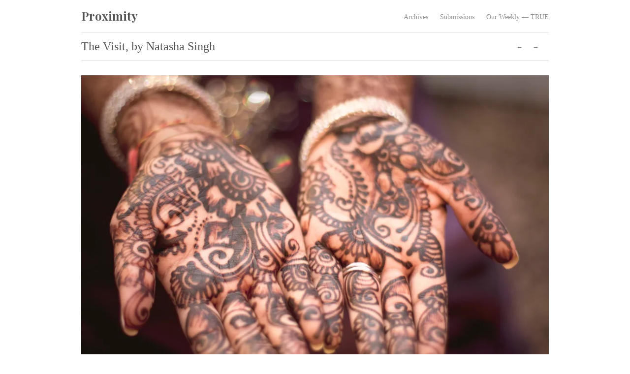

--- FILE ---
content_type: text/html; charset=UTF-8
request_url: https://proximitymagazine.org/project/14-singh/
body_size: 17022
content:
<!DOCTYPE html>
<html lang="en-US">

<head>
	<meta http-equiv="Content-Type" content="text/html; charset=UTF-8" />
	<title>Proximity The Visit, by Natasha Singh - Proximity</title>
	<meta name="viewport" content="width=device-width, initial-scale = 1.0, maximum-scale=1.0, user-scalable=no" />
	<link rel="stylesheet" type="text/css" href="http://fonts.googleapis.com/css?family=Droid+Sans:regular,bold" />
	<link rel="stylesheet" type="text/css" href="http://fonts.googleapis.com/css?family=Droid+Serif:regular,bold" />
						
		
			
	<link rel="stylesheet" href="https://proximitymagazine.org/wp-content/themes/herothemetrust/style.css" type="text/css" media="screen" />
	<link rel="alternate" type="application/rss+xml" title="Proximity RSS Feed" href="https://proximitymagazine.org/feed/" />
	<link rel="alternate" type="application/atom+xml" title="Proximity Atom Feed" href="https://proximitymagazine.org/feed/atom/" />
	<link rel="pingback" href="https://proximitymagazine.org/xmlrpc.php" />
	
		
		
	<link href="https://fonts.googleapis.com" rel="preconnect" crossorigin><link href="https://fonts.gstatic.com" rel="preconnect" crossorigin><meta name='robots' content='index, follow, max-image-preview:large, max-snippet:-1, max-video-preview:-1' />

	<!-- This site is optimized with the Yoast SEO plugin v16.5 - https://yoast.com/wordpress/plugins/seo/ -->
	<meta name="description" content="And Natasha Singh brings us inside attachment and loss through the story of a single necklace in “The Visit.”" />
	<link rel="canonical" href="https://proximitymagazine.org/project/14-singh/" />
	<meta property="og:locale" content="en_US" />
	<meta property="og:type" content="article" />
	<meta property="og:title" content="The Visit, by Natasha Singh - Proximity" />
	<meta property="og:description" content="And Natasha Singh brings us inside attachment and loss through the story of a single necklace in “The Visit.”" />
	<meta property="og:url" content="https://proximitymagazine.org/project/14-singh/" />
	<meta property="og:site_name" content="Proximity" />
	<meta property="article:publisher" content="http://www.facebook.com/proximitymag" />
	<meta property="article:modified_time" content="2017-04-17T00:09:26+00:00" />
	<meta property="og:image" content="http://proximitymagazine.org/wp-content/uploads/2017/04/IMG_06726D5B0271-1.jpeg" />
	<meta property="og:image:width" content="1098" />
	<meta property="og:image:height" content="640" />
	<meta name="twitter:label1" content="Est. reading time" />
	<meta name="twitter:data1" content="16 minutes" />
	<script type="application/ld+json" class="yoast-schema-graph">{"@context":"https://schema.org","@graph":[{"@type":"WebSite","@id":"http://proximitymagazine.org/#website","url":"http://proximitymagazine.org/","name":"Proximity","description":"a quarterly collection of nonfiction stories","potentialAction":[{"@type":"SearchAction","target":"http://proximitymagazine.org/?s={search_term_string}","query-input":"required name=search_term_string"}],"inLanguage":"en-US"},{"@type":"ImageObject","@id":"https://proximitymagazine.org/project/14-singh/#primaryimage","inLanguage":"en-US","url":"https://i1.wp.com/proximitymagazine.org/wp-content/uploads/2017/04/IMG_06726D5B0271-1.jpeg?fit=1098%2C640&ssl=1","contentUrl":"https://i1.wp.com/proximitymagazine.org/wp-content/uploads/2017/04/IMG_06726D5B0271-1.jpeg?fit=1098%2C640&ssl=1","width":1098,"height":640},{"@type":"WebPage","@id":"https://proximitymagazine.org/project/14-singh/#webpage","url":"https://proximitymagazine.org/project/14-singh/","name":"The Visit, by Natasha Singh - Proximity","isPartOf":{"@id":"http://proximitymagazine.org/#website"},"primaryImageOfPage":{"@id":"https://proximitymagazine.org/project/14-singh/#primaryimage"},"datePublished":"2017-04-15T21:54:47+00:00","dateModified":"2017-04-17T00:09:26+00:00","description":"And Natasha Singh brings us inside attachment and loss through the story of a single necklace in \u201cThe Visit.\u201d","breadcrumb":{"@id":"https://proximitymagazine.org/project/14-singh/#breadcrumb"},"inLanguage":"en-US","potentialAction":[{"@type":"ReadAction","target":["https://proximitymagazine.org/project/14-singh/"]}]},{"@type":"BreadcrumbList","@id":"https://proximitymagazine.org/project/14-singh/#breadcrumb","itemListElement":[{"@type":"ListItem","position":1,"name":"The Visit, by Natasha Singh"}]}]}</script>
	<!-- / Yoast SEO plugin. -->


<link rel='dns-prefetch' href='//secure.gravatar.com' />
<link rel='dns-prefetch' href='//fonts.googleapis.com' />
<link rel='dns-prefetch' href='//s.w.org' />
<link rel='dns-prefetch' href='//v0.wordpress.com' />
<link rel='dns-prefetch' href='//widgets.wp.com' />
<link rel='dns-prefetch' href='//s0.wp.com' />
<link rel='dns-prefetch' href='//0.gravatar.com' />
<link rel='dns-prefetch' href='//1.gravatar.com' />
<link rel='dns-prefetch' href='//2.gravatar.com' />
<link rel='dns-prefetch' href='//i0.wp.com' />
<link rel='dns-prefetch' href='//i1.wp.com' />
<link rel='dns-prefetch' href='//i2.wp.com' />
		<!-- This site uses the Google Analytics by ExactMetrics plugin v6.7.0 - Using Analytics tracking - https://www.exactmetrics.com/ -->
							<script src="//www.googletagmanager.com/gtag/js?id=UA-47696507-1"  type="text/javascript" data-cfasync="false"></script>
			<script type="text/javascript" data-cfasync="false">
				var em_version = '6.7.0';
				var em_track_user = true;
				var em_no_track_reason = '';
				
								var disableStr = 'ga-disable-UA-47696507-1';

				/* Function to detect opted out users */
				function __gtagTrackerIsOptedOut() {
					return document.cookie.indexOf( disableStr + '=true' ) > - 1;
				}

				/* Disable tracking if the opt-out cookie exists. */
				if ( __gtagTrackerIsOptedOut() ) {
					window[disableStr] = true;
				}

				/* Opt-out function */
				function __gtagTrackerOptout() {
					document.cookie = disableStr + '=true; expires=Thu, 31 Dec 2099 23:59:59 UTC; path=/';
					window[disableStr] = true;
				}

				if ( 'undefined' === typeof gaOptout ) {
					function gaOptout() {
						__gtagTrackerOptout();
					}
				}
								window.dataLayer = window.dataLayer || [];
				if ( em_track_user ) {
					function __gtagTracker() {dataLayer.push( arguments );}
					__gtagTracker( 'js', new Date() );
					__gtagTracker( 'set', {
						'developer_id.dNDMyYj' : true,
						                    });
					__gtagTracker( 'config', 'UA-47696507-1', {
						forceSSL:true,					} );
										window.gtag = __gtagTracker;										(
						function () {
							/* https://developers.google.com/analytics/devguides/collection/analyticsjs/ */
							/* ga and __gaTracker compatibility shim. */
							var noopfn = function () {
								return null;
							};
							var newtracker = function () {
								return new Tracker();
							};
							var Tracker = function () {
								return null;
							};
							var p = Tracker.prototype;
							p.get = noopfn;
							p.set = noopfn;
							p.send = function (){
								var args = Array.prototype.slice.call(arguments);
								args.unshift( 'send' );
								__gaTracker.apply(null, args);
							};
							var __gaTracker = function () {
								var len = arguments.length;
								if ( len === 0 ) {
									return;
								}
								var f = arguments[len - 1];
								if ( typeof f !== 'object' || f === null || typeof f.hitCallback !== 'function' ) {
									if ( 'send' === arguments[0] ) {
										var hitConverted, hitObject = false, action;
										if ( 'event' === arguments[1] ) {
											if ( 'undefined' !== typeof arguments[3] ) {
												hitObject = {
													'eventAction': arguments[3],
													'eventCategory': arguments[2],
													'eventLabel': arguments[4],
													'value': arguments[5] ? arguments[5] : 1,
												}
											}
										}
										if ( typeof arguments[2] === 'object' ) {
											hitObject = arguments[2];
										}
										if ( typeof arguments[5] === 'object' ) {
											Object.assign( hitObject, arguments[5] );
										}
										if ( 'undefined' !== typeof (
											arguments[1].hitType
										) ) {
											hitObject = arguments[1];
										}
										if ( hitObject ) {
											action = 'timing' === arguments[1].hitType ? 'timing_complete' : hitObject.eventAction;
											hitConverted = mapArgs( hitObject );
											__gtagTracker( 'event', action, hitConverted );
										}
									}
									return;
								}

								function mapArgs( args ) {
									var gaKey, hit = {};
									var gaMap = {
										'eventCategory': 'event_category',
										'eventAction': 'event_action',
										'eventLabel': 'event_label',
										'eventValue': 'event_value',
										'nonInteraction': 'non_interaction',
										'timingCategory': 'event_category',
										'timingVar': 'name',
										'timingValue': 'value',
										'timingLabel': 'event_label',
									};
									for ( gaKey in gaMap ) {
										if ( 'undefined' !== typeof args[gaKey] ) {
											hit[gaMap[gaKey]] = args[gaKey];
										}
									}
									return hit;
								}

								try {
									f.hitCallback();
								} catch ( ex ) {
								}
							};
							__gaTracker.create = newtracker;
							__gaTracker.getByName = newtracker;
							__gaTracker.getAll = function () {
								return [];
							};
							__gaTracker.remove = noopfn;
							__gaTracker.loaded = true;
							window['__gaTracker'] = __gaTracker;
						}
					)();
									} else {
										console.log( "" );
					( function () {
							function __gtagTracker() {
								return null;
							}
							window['__gtagTracker'] = __gtagTracker;
							window['gtag'] = __gtagTracker;
					} )();
									}
			</script>
				<!-- / Google Analytics by ExactMetrics -->
				<!-- This site uses the Google Analytics by MonsterInsights plugin v7.17.0 - Using Analytics tracking - https://www.monsterinsights.com/ -->
							<script src="//www.googletagmanager.com/gtag/js?id=UA-47696507-1"  type="text/javascript" data-cfasync="false"></script>
			<script type="text/javascript" data-cfasync="false">
				var mi_version = '7.17.0';
				var mi_track_user = true;
				var mi_no_track_reason = '';
				
								var disableStr = 'ga-disable-UA-47696507-1';

				/* Function to detect opted out users */
				function __gtagTrackerIsOptedOut() {
					return document.cookie.indexOf( disableStr + '=true' ) > - 1;
				}

				/* Disable tracking if the opt-out cookie exists. */
				if ( __gtagTrackerIsOptedOut() ) {
					window[disableStr] = true;
				}

				/* Opt-out function */
				function __gtagTrackerOptout() {
					document.cookie = disableStr + '=true; expires=Thu, 31 Dec 2099 23:59:59 UTC; path=/';
					window[disableStr] = true;
				}

				if ( 'undefined' === typeof gaOptout ) {
					function gaOptout() {
						__gtagTrackerOptout();
					}
				}
								window.dataLayer = window.dataLayer || [];
				if ( mi_track_user ) {
					function __gtagTracker() {dataLayer.push( arguments );}
					__gtagTracker( 'js', new Date() );
					__gtagTracker( 'set', {
						'developer_id.dZGIzZG' : true,
						                    });
					__gtagTracker( 'config', 'UA-47696507-1', {
						forceSSL:true,					} );
										window.gtag = __gtagTracker;										(
						function () {
							/* https://developers.google.com/analytics/devguides/collection/analyticsjs/ */
							/* ga and __gaTracker compatibility shim. */
							var noopfn = function () {
								return null;
							};
							var newtracker = function () {
								return new Tracker();
							};
							var Tracker = function () {
								return null;
							};
							var p = Tracker.prototype;
							p.get = noopfn;
							p.set = noopfn;
							p.send = function (){
								var args = Array.prototype.slice.call(arguments);
								args.unshift( 'send' );
								__gaTracker.apply(null, args);
							};
							var __gaTracker = function () {
								var len = arguments.length;
								if ( len === 0 ) {
									return;
								}
								var f = arguments[len - 1];
								if ( typeof f !== 'object' || f === null || typeof f.hitCallback !== 'function' ) {
									if ( 'send' === arguments[0] ) {
										var hitConverted, hitObject = false, action;
										if ( 'event' === arguments[1] ) {
											if ( 'undefined' !== typeof arguments[3] ) {
												hitObject = {
													'eventAction': arguments[3],
													'eventCategory': arguments[2],
													'eventLabel': arguments[4],
													'value': arguments[5] ? arguments[5] : 1,
												}
											}
										}
										if ( typeof arguments[2] === 'object' ) {
											hitObject = arguments[2];
										}
										if ( typeof arguments[5] === 'object' ) {
											Object.assign( hitObject, arguments[5] );
										}
										if ( 'undefined' !== typeof (
											arguments[1].hitType
										) ) {
											hitObject = arguments[1];
										}
										if ( hitObject ) {
											action = 'timing' === arguments[1].hitType ? 'timing_complete' : hitObject.eventAction;
											hitConverted = mapArgs( hitObject );
											__gtagTracker( 'event', action, hitConverted );
										}
									}
									return;
								}

								function mapArgs( args ) {
									var gaKey, hit = {};
									var gaMap = {
										'eventCategory': 'event_category',
										'eventAction': 'event_action',
										'eventLabel': 'event_label',
										'eventValue': 'event_value',
										'nonInteraction': 'non_interaction',
										'timingCategory': 'event_category',
										'timingVar': 'name',
										'timingValue': 'value',
										'timingLabel': 'event_label',
									};
									for ( gaKey in gaMap ) {
										if ( 'undefined' !== typeof args[gaKey] ) {
											hit[gaMap[gaKey]] = args[gaKey];
										}
									}
									return hit;
								}

								try {
									f.hitCallback();
								} catch ( ex ) {
								}
							};
							__gaTracker.create = newtracker;
							__gaTracker.getByName = newtracker;
							__gaTracker.getAll = function () {
								return [];
							};
							__gaTracker.remove = noopfn;
							__gaTracker.loaded = true;
							window['__gaTracker'] = __gaTracker;
						}
					)();
									} else {
										console.log( "" );
					( function () {
							function __gtagTracker() {
								return null;
							}
							window['__gtagTracker'] = __gtagTracker;
							window['gtag'] = __gtagTracker;
					} )();
									}
			</script>
				<!-- / Google Analytics by MonsterInsights -->
				<script type="text/javascript">
			window._wpemojiSettings = {"baseUrl":"https:\/\/s.w.org\/images\/core\/emoji\/13.0.1\/72x72\/","ext":".png","svgUrl":"https:\/\/s.w.org\/images\/core\/emoji\/13.0.1\/svg\/","svgExt":".svg","source":{"concatemoji":"https:\/\/proximitymagazine.org\/wp-includes\/js\/wp-emoji-release.min.js?ver=5.7.7"}};
			!function(e,a,t){var n,r,o,i=a.createElement("canvas"),p=i.getContext&&i.getContext("2d");function s(e,t){var a=String.fromCharCode;p.clearRect(0,0,i.width,i.height),p.fillText(a.apply(this,e),0,0);e=i.toDataURL();return p.clearRect(0,0,i.width,i.height),p.fillText(a.apply(this,t),0,0),e===i.toDataURL()}function c(e){var t=a.createElement("script");t.src=e,t.defer=t.type="text/javascript",a.getElementsByTagName("head")[0].appendChild(t)}for(o=Array("flag","emoji"),t.supports={everything:!0,everythingExceptFlag:!0},r=0;r<o.length;r++)t.supports[o[r]]=function(e){if(!p||!p.fillText)return!1;switch(p.textBaseline="top",p.font="600 32px Arial",e){case"flag":return s([127987,65039,8205,9895,65039],[127987,65039,8203,9895,65039])?!1:!s([55356,56826,55356,56819],[55356,56826,8203,55356,56819])&&!s([55356,57332,56128,56423,56128,56418,56128,56421,56128,56430,56128,56423,56128,56447],[55356,57332,8203,56128,56423,8203,56128,56418,8203,56128,56421,8203,56128,56430,8203,56128,56423,8203,56128,56447]);case"emoji":return!s([55357,56424,8205,55356,57212],[55357,56424,8203,55356,57212])}return!1}(o[r]),t.supports.everything=t.supports.everything&&t.supports[o[r]],"flag"!==o[r]&&(t.supports.everythingExceptFlag=t.supports.everythingExceptFlag&&t.supports[o[r]]);t.supports.everythingExceptFlag=t.supports.everythingExceptFlag&&!t.supports.flag,t.DOMReady=!1,t.readyCallback=function(){t.DOMReady=!0},t.supports.everything||(n=function(){t.readyCallback()},a.addEventListener?(a.addEventListener("DOMContentLoaded",n,!1),e.addEventListener("load",n,!1)):(e.attachEvent("onload",n),a.attachEvent("onreadystatechange",function(){"complete"===a.readyState&&t.readyCallback()})),(n=t.source||{}).concatemoji?c(n.concatemoji):n.wpemoji&&n.twemoji&&(c(n.twemoji),c(n.wpemoji)))}(window,document,window._wpemojiSettings);
		</script>
		<style type="text/css">
img.wp-smiley,
img.emoji {
	display: inline !important;
	border: none !important;
	box-shadow: none !important;
	height: 1em !important;
	width: 1em !important;
	margin: 0 .07em !important;
	vertical-align: -0.1em !important;
	background: none !important;
	padding: 0 !important;
}
</style>
	<link rel='stylesheet' id='customify-font-stylesheet-0-css'  href='https://fonts.googleapis.com/css2?family=Playfair%20Display:ital,wght@0,400;0,500;0,600;0,700;0,800;0,900;1,400;1,500;1,600;1,700;1,800;1,900&#038;family=Lato:ital,wght@0,100;0,300;0,400;0,700;0,900;1,100;1,300;1,400;1,700;1,900&#038;display=swap' type='text/css' media='all' />
<link rel='stylesheet' id='wp-block-library-css'  href='https://proximitymagazine.org/wp-includes/css/dist/block-library/style.min.css?ver=5.7.7' type='text/css' media='all' />
<style id='wp-block-library-inline-css' type='text/css'>
.has-text-align-justify{text-align:justify;}
</style>
<link rel='stylesheet' id='hashbar-block-style-css-css'  href='https://proximitymagazine.org/wp-content/plugins/hashbar-wp-notification-bar/blocks/dist/blocks.style.build.css' type='text/css' media='all' />
<link rel='stylesheet' id='cpsh-shortcodes-css'  href='https://proximitymagazine.org/wp-content/plugins/column-shortcodes//assets/css/shortcodes.css?ver=1.0.1' type='text/css' media='all' />
<link rel='stylesheet' id='contact-form-7-css'  href='https://proximitymagazine.org/wp-content/plugins/contact-form-7/includes/css/styles.css?ver=5.4.1' type='text/css' media='all' />
<link rel='stylesheet' id='gridable-css'  href='https://proximitymagazine.org/wp-content/plugins/gridable/public/css/gridable-style.css?ver=1.2.9' type='text/css' media='all' />
<link rel='stylesheet' id='hashbar-notification-bar-css'  href='https://proximitymagazine.org/wp-content/plugins/hashbar-wp-notification-bar/css/notification-bar.css?ver=5.7.7' type='text/css' media='all' />
<link rel='stylesheet' id='paged-post-style-css'  href='https://proximitymagazine.org/wp-content/plugins/paged-post-slider/paged-post.css?ver=5.7.7' type='text/css' media='all' />
<link rel='stylesheet' id='ce_responsive-css'  href='https://proximitymagazine.org/wp-content/plugins/simple-embed-code/css/video-container.min.css?ver=5.7.7' type='text/css' media='all' />
<link rel='stylesheet' id='themetrust-social-style-css'  href='https://proximitymagazine.org/wp-content/plugins/themetrust-social/styles.css?ver=0.1' type='text/css' media='screen' />
<link rel='stylesheet' id='superfish-css'  href='https://proximitymagazine.org/wp-content/themes/herothemetrust/css/superfish.css?ver=1.4.8' type='text/css' media='all' />
<link rel='stylesheet' id='slideshow-css'  href='https://proximitymagazine.org/wp-content/themes/herothemetrust/css/flexslider.css?ver=1.8' type='text/css' media='all' />
<link rel='stylesheet' id='jetpack_css-css'  href='https://proximitymagazine.org/wp-content/plugins/jetpack/css/jetpack.css?ver=9.8.1' type='text/css' media='all' />
<script type='text/javascript' id='exactmetrics-frontend-script-js-extra'>
/* <![CDATA[ */
var exactmetrics_frontend = {"js_events_tracking":"true","download_extensions":"zip,mp3,mpeg,pdf,doc,ppt,xls,jpeg,png,gif,tiff","inbound_paths":"[{\"path\":\"\\\/go\\\/\",\"label\":\"affiliate\"},{\"path\":\"\\\/recommend\\\/\",\"label\":\"affiliate\"}]","home_url":"https:\/\/proximitymagazine.org","hash_tracking":"false","ua":"UA-47696507-1"};
/* ]]> */
</script>
<script type='text/javascript' src='https://proximitymagazine.org/wp-content/plugins/google-analytics-dashboard-for-wp/assets/js/frontend-gtag.min.js?ver=6.7.0' id='exactmetrics-frontend-script-js'></script>
<script type='text/javascript' id='monsterinsights-frontend-script-js-extra'>
/* <![CDATA[ */
var monsterinsights_frontend = {"js_events_tracking":"true","download_extensions":"doc,pdf,ppt,zip,xls,docx,pptx,xlsx","inbound_paths":"[]","home_url":"https:\/\/proximitymagazine.org","hash_tracking":"false","ua":"UA-47696507-1"};
/* ]]> */
</script>
<script type='text/javascript' src='https://proximitymagazine.org/wp-content/plugins/google-analytics-for-wordpress/assets/js/frontend-gtag.min.js?ver=7.17.0' id='monsterinsights-frontend-script-js'></script>
<script type='text/javascript' src='https://proximitymagazine.org/wp-includes/js/jquery/jquery.min.js?ver=3.5.1' id='jquery-core-js'></script>
<script type='text/javascript' src='https://proximitymagazine.org/wp-includes/js/jquery/jquery-migrate.min.js?ver=3.3.2' id='jquery-migrate-js'></script>
<script type='text/javascript' src='https://proximitymagazine.org/wp-content/plugins/gridable/public/js/gridable-scripts.js?ver=1.2.9' id='gridable-js'></script>
<script type='text/javascript' src='https://proximitymagazine.org/wp-content/plugins/hashbar-wp-notification-bar/js/main.js?ver=5.7.7' id='hashbar-main-js-js'></script>
<link rel="https://api.w.org/" href="https://proximitymagazine.org/wp-json/" /><meta name="generator" content="WordPress 5.7.7" />
<link rel="alternate" type="application/json+oembed" href="https://proximitymagazine.org/wp-json/oembed/1.0/embed?url=https%3A%2F%2Fproximitymagazine.org%2Fproject%2F14-singh%2F" />
<link rel="alternate" type="text/xml+oembed" href="https://proximitymagazine.org/wp-json/oembed/1.0/embed?url=https%3A%2F%2Fproximitymagazine.org%2Fproject%2F14-singh%2F&#038;format=xml" />
<link rel='stylesheet' type='text/css' media='all' href='https://proximitymagazine.org?action=display_custom_css_code' >
            <!--/ Facebook Thumb Fixer Open Graph /-->
            <meta property="og:type" content="article" />
            <meta property="og:url" content="https://proximitymagazine.org/project/14-singh/" />
            <meta property="og:title" content="The Visit, by Natasha Singh" />
            <meta property="og:description" content="“Now that you are married woman, we can visit you.” Puzzled by the cultural laws that governed my parents’ choices, I didn’t say a word. When I’d been an unmarried student, my parents had never visited me in any of the places I’d lived: Toronto, Montreal, or Manhattan. But now that I was married and [&hellip;]" />
            <meta property="og:site_name" content="Proximity" />
            <meta property="og:image" content="https://proximitymagazine.org/wp-content/uploads/2017/04/IMG_06726D5B0271-1.jpeg" />

            <meta itemscope itemtype="article" />
            <meta itemprop="description" content="“Now that you are married woman, we can visit you.” Puzzled by the cultural laws that governed my parents’ choices, I didn’t say a word. When I’d been an unmarried student, my parents had never visited me in any of the places I’d lived: Toronto, Montreal, or Manhattan. But now that I was married and [&hellip;]" />
            <meta itemprop="image" content="https://proximitymagazine.org/wp-content/uploads/2017/04/IMG_06726D5B0271-1.jpeg" />
            

<!-- HubSpot WordPress Plugin v8.0.294: embed JS disabled as a portalId has not yet been configured -->			<script>
				(function() {
					var hbspt = window.hbspt = window.hbspt || {};
					hbspt.forms = hbspt.forms || {};
					hbspt._wpFormsQueue = [];
					hbspt.enqueueForm = function(formDef) {
						if (hbspt.forms && hbspt.forms.create) {
							hbspt.forms.create(formDef);
						} else {
							hbspt._wpFormsQueue.push(formDef);
						}
					}
					if (!window.hbspt.forms.create) {
						Object.defineProperty(window.hbspt.forms, 'create', {
							configurable: true,
							get: function() {
								return hbspt._wpCreateForm;
							},
							set: function(value) {
								hbspt._wpCreateForm = value;
								while (hbspt._wpFormsQueue.length) {
									var formDef = hbspt._wpFormsQueue.shift();
									if (!document.currentScript) {
										var formScriptId = 'leadin-forms-v2-js';
										hubspot.utils.currentScript = document.getElementById(formScriptId);
									}
									hbspt._wpCreateForm.call(hbspt.forms, formDef);
								}
							},
						});
					}
				})();
			</script>
		<style type='text/css'>img#wpstats{display:none}</style>
		<meta name="generator" content=" " />

<style type="text/css" media="screen">


	#bannerText { top: 250px; }

	blockquote, address {
		border-left: 5px solid #ccb676;
	}	
	#filterNav .selected, #filterNav a.selected:hover, #content .project.small .inside {
		background-color: #ccb676;
	}	

#mainNav ul a, #mainNav ul li.sfHover ul a { color: #8f8f8f !important;	}
	#mainNav ul li.current a,
	#mainNav ul li.current-cat a,
	#mainNav ul li.current_page_item a,
	#mainNav ul li.current-menu-item a,
	#mainNav ul li.current-post-ancestor a,	
	.single-post #mainNav ul li.current_page_parent a,
	#mainNav ul li.current-category-parent a,
	#mainNav ul li.current-category-ancestor a,
	#mainNav ul li.current-portfolio-ancestor a,
	#mainNav ul li.current-projects-ancestor a {
		color: #2e2e2e !important;		
	}
	#mainNav ul li.sfHover a,
	#mainNav ul li a:hover,
	#mainNav ul li:hover {
		color: #2e2e2e !important;	
	}
	#mainNav ul li.sfHover ul a:hover { color: #2e2e2e !important;}	

a { color: #998858;}
a:hover {color: #aa9862;}
.button, #searchsubmit, input[type="submit"] {background-color: #757575 !important;}
.button:hover, #searchsubmit:hover, input[type="submit"]:hover {background-color: #595959 !important;}

	#homeBanner {
		background-color: #ffffff;
	}	

	#homeBanner {
		background-image: url(http://proximitymagazine.org/wp-content/uploads/2014/01/manq.jpg);		
		background-repeat:no-repeat;
		background-attachment:fixed;
		background-position:center top;			
	}


</style>

<!--[if IE 7]>
<link rel="stylesheet" href="https://proximitymagazine.org/wp-content/themes/herothemetrust/css/ie7.css" type="text/css" media="screen" />
<![endif]-->
<!--[if IE 8]>
<link rel="stylesheet" href="https://proximitymagazine.org/wp-content/themes/herothemetrust/css/ie8.css" type="text/css" media="screen" />
<![endif]-->
<!--[if IE]><script src="http://html5shiv.googlecode.com/svn/trunk/html5.js"></script><![endif]-->




			<style id="customify_output_style">
				a, .entry-meta a { color: #6c6e70; }
.site-title a, h1, h2, h3, h4, h5, h6,
 h1 a, h2 a, h3 a, h4 a, h5 a, h6 a,
 .widget-title,
 a:hover, .entry-meta a:hover { color: #0aa0d9; }
body { color: #2d3033; }
body, .site { background: #ffffff; }

@media screen and (min-width: 1000px) { 

	.site-title { font-size: 24px; }

	.site-content { padding: 18px; }

}
			</style>
			<style id="customify_fonts_output">
	
.site-title a, h1, h2, h3, h4, h5, h6, h1 a, h2 a, h3 a, h4 a, h5 a, h6 a, .widget-title {
font-family: "Playfair Display";
}


html body {
font-family: Lato;
}

</style>
				
</head>

<body class="project-template-default single single-project postid-5268 " >

<div id="container">	
<div id="header">
	<div class="inside clearfix">
							
				<div id="logo">
						
			<h1><a href="https://proximitymagazine.org">Proximity</a></h1>				
			
		</div>
		
		<div id="mainNav" class="clearfix">							
			<div class="menu-menu-1-container"><ul id="menu-menu-1" class="sf-menu"><li id="menu-item-712" class="menu-item menu-item-type-post_type menu-item-object-page menu-item-has-children menu-item-712"><a href="https://proximitymagazine.org/archives/">Archives</a>
<ul class="sub-menu">
	<li id="menu-item-714" class="menu-item menu-item-type-post_type menu-item-object-page menu-item-714"><a href="https://proximitymagazine.org/archives/issue-one/">Issue 1 | Morning</a></li>
	<li id="menu-item-1092" class="menu-item menu-item-type-post_type menu-item-object-page menu-item-1092"><a href="https://proximitymagazine.org/archives/issue-two-crossroads/">Issue 2 | Crossroads</a></li>
	<li id="menu-item-1103" class="menu-item menu-item-type-post_type menu-item-object-page menu-item-1103"><a href="https://proximitymagazine.org/archives/issue-three-stuff/">Issue 3 | Stuff</a></li>
	<li id="menu-item-1606" class="menu-item menu-item-type-post_type menu-item-object-page menu-item-1606"><a href="https://proximitymagazine.org/archives/issue-four-wilderness/">Issue 4 | Wilderness</a></li>
	<li id="menu-item-1871" class="menu-item menu-item-type-post_type menu-item-object-page menu-item-1871"><a href="https://proximitymagazine.org/archives/issue-five-escape/">Issue 5 | Escape</a></li>
	<li id="menu-item-2134" class="menu-item menu-item-type-post_type menu-item-object-page menu-item-2134"><a href="https://proximitymagazine.org/archives/issue-six-at-the-table/">Issue 6 | At The Table</a></li>
	<li id="menu-item-3248" class="menu-item menu-item-type-post_type menu-item-object-page menu-item-3248"><a href="https://proximitymagazine.org/archives/issue-7-borders/">Issue 7 | Borders</a></li>
	<li id="menu-item-3251" class="menu-item menu-item-type-post_type menu-item-object-page menu-item-3251"><a href="https://proximitymagazine.org/archives/issue-8-obituary/">Issue 8 | Obituary</a></li>
	<li id="menu-item-3731" class="menu-item menu-item-type-post_type menu-item-object-page menu-item-3731"><a href="https://proximitymagazine.org/archives/issue-9-home/">Issue 9 | Home</a></li>
	<li id="menu-item-4271" class="menu-item menu-item-type-post_type menu-item-object-page menu-item-4271"><a href="https://proximitymagazine.org/archives/issue-10x/">Issue 10 | Play</a></li>
	<li id="menu-item-5857" class="menu-item menu-item-type-post_type menu-item-object-page menu-item-5857"><a href="https://proximitymagazine.org/issue-11-reunion/">Issue 11 | Reunion</a></li>
	<li id="menu-item-5067" class="menu-item menu-item-type-post_type menu-item-object-page menu-item-5067"><a href="https://proximitymagazine.org/archives/issue-12-insideout/">Issue 12 | InsideOut</a></li>
	<li id="menu-item-5111" class="menu-item menu-item-type-post_type menu-item-object-page menu-item-5111"><a href="https://proximitymagazine.org/archives/13-guns/">Issue 13 | Guns</a></li>
	<li id="menu-item-5852" class="menu-item menu-item-type-post_type menu-item-object-page menu-item-5852"><a href="https://proximitymagazine.org/archives/issue-14-inheritance/">Issue 14 | Inheritance</a></li>
	<li id="menu-item-6082" class="menu-item menu-item-type-post_type menu-item-object-page menu-item-6082"><a href="https://proximitymagazine.org/archives/issue-15-camp/">Issue 15 | Camp</a></li>
</ul>
</li>
<li id="menu-item-418" class="menu-item menu-item-type-post_type menu-item-object-page menu-item-418"><a href="https://proximitymagazine.org/submissions/">Submissions</a></li>
<li id="menu-item-4911" class="menu-item menu-item-type-custom menu-item-object-custom menu-item-4911"><a href="http://www.truemag.org">Our Weekly &#8212; TRUE</a></li>
</ul></div>			
		</div>			
	</div>	
	
		
</div>

<div class="wrap">
<div id="main" class="clearfix">
				
		
		<div id="pageHead">
			<h1>The Visit, by Natasha Singh</h1>
			<div class="projectNav clearfix">
				<div class="previous ">
<a href="https://proximitymagazine.org/project/14-feinglass-plank/" rel="prev">&larr;</a>				</div>				
				<div class="next ">						
				<a href="https://proximitymagazine.org/project/14-amini/" rel="next">&rarr;</a>					</div>					
			</div> <!-- end navigation -->					
		</div>
				 
		<div id="content" class="full">			
						    
			<div class="project clearfix">   						
				<p><a href="https://i2.wp.com/proximitymagazine.org/wp-content/uploads/2017/04/Visit-possible-3-james-douglas.jpg"><img data-attachment-id="5426" data-permalink="https://proximitymagazine.org/project/14-singh/visit-possible-3-james-douglas/" data-orig-file="https://i2.wp.com/proximitymagazine.org/wp-content/uploads/2017/04/Visit-possible-3-james-douglas.jpg?fit=5184%2C3456&amp;ssl=1" data-orig-size="5184,3456" data-comments-opened="0" data-image-meta="{&quot;aperture&quot;:&quot;0&quot;,&quot;credit&quot;:&quot;&quot;,&quot;camera&quot;:&quot;&quot;,&quot;caption&quot;:&quot;&quot;,&quot;created_timestamp&quot;:&quot;0&quot;,&quot;copyright&quot;:&quot;&quot;,&quot;focal_length&quot;:&quot;0&quot;,&quot;iso&quot;:&quot;0&quot;,&quot;shutter_speed&quot;:&quot;0&quot;,&quot;title&quot;:&quot;&quot;,&quot;orientation&quot;:&quot;0&quot;}" data-image-title="Visit possible 3 james-douglas" data-image-description="" data-medium-file="https://i2.wp.com/proximitymagazine.org/wp-content/uploads/2017/04/Visit-possible-3-james-douglas.jpg?fit=300%2C200&amp;ssl=1" data-large-file="https://i2.wp.com/proximitymagazine.org/wp-content/uploads/2017/04/Visit-possible-3-james-douglas.jpg?fit=1024%2C683&amp;ssl=1" loading="lazy" class="aligncenter size-large wp-image-5426" src="https://i2.wp.com/proximitymagazine.org/wp-content/uploads/2017/04/Visit-possible-3-james-douglas.jpg?resize=1024%2C683" alt="" width="1024" height="683" srcset="https://i2.wp.com/proximitymagazine.org/wp-content/uploads/2017/04/Visit-possible-3-james-douglas.jpg?resize=1024%2C683&amp;ssl=1 1024w, https://i2.wp.com/proximitymagazine.org/wp-content/uploads/2017/04/Visit-possible-3-james-douglas.jpg?resize=300%2C200&amp;ssl=1 300w, https://i2.wp.com/proximitymagazine.org/wp-content/uploads/2017/04/Visit-possible-3-james-douglas.jpg?resize=768%2C512&amp;ssl=1 768w, https://i2.wp.com/proximitymagazine.org/wp-content/uploads/2017/04/Visit-possible-3-james-douglas.jpg?resize=500%2C333&amp;ssl=1 500w, https://i2.wp.com/proximitymagazine.org/wp-content/uploads/2017/04/Visit-possible-3-james-douglas.jpg?w=2000 2000w, https://i2.wp.com/proximitymagazine.org/wp-content/uploads/2017/04/Visit-possible-3-james-douglas.jpg?w=3000 3000w" sizes="(max-width: 1000px) 100vw, 1000px" data-recalc-dims="1" /></a></p>
<p>“Now that you are married woman, we can visit you.” Puzzled by the cultural laws that governed my parents’ choices, I didn’t say a word. When I’d been an unmarried student, my parents had never visited me in any of the places I’d lived: Toronto, Montreal, or Manhattan. But now that I was married and living in Brooklyn, they’d made the trip at last.</p>
<p>But their visit hadn’t been easy, for my mother now had a painful bladder condition that kept her up at nights. She went to the bathroom as many as twenty times a night. Sometimes she slept with icepacks between her thighs. Her insides, she said, felt as though they were being snipped with scissors. “So much burning feeling,” she told me one night. “Too much.” I was kneeling next to her in the dark, massaging her calves in the hopes that it would help. She fell asleep finally, one hand resting on the top of my head, the other hand placed over the gold heart-shaped pendant she had worn around her neck ever since I could remember. Only when she started to snore, did I begin to weep. It was a quiet crying, a terrible kind, for I felt helpless against the indignities she would have to suffer.</p>
<p>My parents’ visit revolved around her painful condition. Most of the time she lay on the couch protesting against my efforts to clean our small apartment, which had gotten smaller upon their arrival. Their suitcases were next to the coffee table, but gradually my mother began draping her saris over the backs of chairs, and my father began tucking his undershirts into different corners. “You are not supposed to be doing all this!” she cried. “That is mother’s job, not daughter’s. We are burden on you, I know it.” I shook my head in exasperation. I was tired—yes—but they weren’t a burden. If anything, I was just happy they’d agreed to make the trip.</p>
<p>Before their arrival, I had carefully planned each day’s activities. I was going to cook them healthy breakfasts, and then we would visit museums and art galleries. We would see the Statue of Liberty. They would see their first Broadway musical: <em>Bollywood Dreams</em>. They would visit all the boroughs, and they would eat at the best Indian restaurants. But most of my plans had been aborted. Instead, their adventures consisted of walks to Prospect Park and short strolls around the neighborhood. We stayed close to my apartment—close to the bathroom. “Go out,” my mother began saying. “Take your father somewhere. Stop treating me like baby.”</p>
<p>My father never wanted to go anywhere without her, but once I managed to take him to the Bronx Zoo. With his soft hand in mine, we wandered through the thinning crowds of people. Though he is over eighty, my father moved quickly, his back curved, a bony slope beside me. We arrived near closing and most of the animals were sleeping or hiding. “Where are the bears?” he grumbled as we stood waiting for grizzlies to emerge from their caves. He was tapping his foot impatiently beneath a sky that was threatening to pelt us with rain. Finally, he pulled at my arm. “Not coming, those baboons!” he shouted. “They are wasting my time.” I wanted to correct him but then remembered that in my father’s world, anyone who does not comply with his wishes is a baboon; apparently, this now included grizzlies, too. All the way home, he fretted about my mother. “You should never have left her,” he said. And then a few minutes later, “All those animals wasting our time. Horrible they were, not even coming out to meet us.” Taking out his handkerchief, he dabbed at his eye. As the cityscape sped past us, I leaned my head back and held onto his hand even tighter.</p>
<p>When we got home, my mother was up and about. Our apartment had been cleaned; her saris and my father’s undershirts had been put away. She had taken a bath and seemed happier, as if the time by herself had done her some good. “Natasha held my hand whole time!” my father declared proudly. “She took such good care of me,” he added. They both turned to me and smiled broadly. “Good daughter,” my mother murmured. “You are good girl.”</p>
<p>During our absence, she had scrutinized the kitchen. “I am so pleased,” she told me. “Your kitchen looking so neat and clean.” And then she laughed and reminded me about how messy I used to be. “Marriage has changed you,” she insisted. “You are becoming better housekeeper.” I wanted to tell her that I didn’t think it was marriage; it was my husband Branly who organized our kitchen. He loved to put things in plastic containers. Lentils, rice, raisins, almonds, dried fruit, seeds—anything, really—carefully labeled and shelved. After we came back from the grocery store, it was Branly who stocked our fridge: fruits and vegetables in one area, juices and rice milk in another. I always forgot what went where. “I don’t think it’s marriage,” I admitted. “It’s Branly. But she ignored me.</p>
<p style="text-align: center;">**</p>
<p>It wasn’t long before my parents revealed that they wanted to go to the temple where I’d been married. It was a sensitive topic—the day of my wedding. Had I known that my and Branly’s spontaneous decision to marry in a Brooklyn courthouse a year earlier would evoke so much grief from my mother, I never would have done it that way. Though I had told my family of our decision beforehand and followed my mother’s instructions: <em>Go to a temple; string garlands of flowers together; wash the Gods and Goddesses in your house; offer certain prayers</em>, after it was all done, there was only sadness on her part and mine. A giant missing. When I had called to tell her it was done, she’d cried for forty minutes while I held the receiver close to my ear. “All alone you were,” she’d sobbed. “No big wedding for you like I dreamed. No one from our family to be there for you.”</p>
<p>“I want to be there this time,” she insisted. “I want to offer blessings with my own hands.”</p>
<p style="text-align: center;">**</p>
<p>On the day she and my father flew home, we paid a visit to the Ganeshji temple in Queens, stopping in different places for her to go to the bathroom along the way. My mother had dressed for the occasion; she had worn a crisp red sari while I had worn a red salvaar kameez. Her hair was not in place, I noted, and her bindi—a circle of red lipstick on her forehead—was smudged. Her gold pendant, though, glimmered through the fabric of her sari like a miniature sun.</p>
<p>Branly’s parents were waiting outside when we pulled up in our car, and my parents smiled and waved at them from across the street. It was their second meeting, and both our mothers were eager to see each other again. “I have to go to bathroom,” my mom whispered as I helped her out. “But I can wait, okay?”</p>
<p>Inside the Ganeshji temple where Branly and I, a year earlier, had gone to make our rounds before going to the courthouse, it was warm. Thick with people. Incense sticks burned everywhere, and the Brahmin priests tended to the gods like attentive gardeners. With swift expert movements, they draped garlands around the bronze figures and directed people’s offerings of fruit and flowers. “How lucky!” my mother cried. “It is first day of Chaturthi,” she explained above the noise. “Celebration for Ganeshji.” My husband’s stepfather, tall and white, looked out of place and wouldn’t budge from beside the door. “You only represented me at their wedding,” my mother had told Branly’s mother who had been at the courthouse with us while we exchanged vows. “But not the same as <em>my</em> being there.” I wondered if Branly’s mother felt insulted as she followed us in, if she thought my mother was being dismissive or disrespectful. But my mother, in her eagerness to celebrate, seemed oblivious.</p>
<p>The four of us circled the stone deity of Ganeshji many times while others pushed past us in a hurry. When we went to stand before the large stone elephant god, my mother laid her purse on the donation box and began digging around in the plastic bag full of flowers she had purchased. As she searched for the right marigold to offer, a priest leaned close to me, his eyebrows furrowed, his dark, purplish lips pursed together. “This is a temple,” he reminded me tersely. “Not your living room.” Embarrassed, I snatched the purse from the box.</p>
<p>The first time we’d come, just Branly and me, it had felt peaceful. Meaningful. With each round we’d taken together, I felt as though I was spiraling into a lovely place of no return. But during that visit with my parents, it all seemed hurried, like we were going through the motions of garlanding one another, taking money from my mother, and prostrating ourselves before the Gods. But when we walked out, my mother was flushed and happy. “At last we did it,” she sang. “We did it. Now I can say that I was there for my daughter’s wedding.”</p>
<p>“Yup,” my father-in-law said. “Real exciting night.” My mother-in-law elbowed him and he remained quiet after that.</p>
<p>“I have to go to bathroom,” my mother whispered a few minutes later, and I took her hand and led her to a ladies’ room in the restaurant next to the temple. As I waited, I studied my face in the mirror. My cheeks were flushed, and on my forehead my mother had placed a bindi. It was slightly crooked, and I straightened it. Behind me I could hear strained silence, my mother’s waiting. A soft grunt and then a cry. “Too much hurting I feel,” she moaned. I ran the taps in the hopes that the sound of water running could induce her bladder to release. Then the toilet flushed. From inside the bathroom stall, she said above the noise, “I gave much money for you both, you know. For many blessings for my daughter and new son.” When she stepped out, she smiled as if her pain had been flushed away.</p>
<p style="text-align: center;">**</p>
<p>Later that afternoon she gave me her pendant—heart-shaped and made of yellow gold. “You can’t give me this!” I cried. “It’s yours. It’s always been with you.” I still have recollections of lying in her lap, pulling at it with chubby fingers. That pendant had always sat snugly between her breasts. Close to her heart.</p>
<p>“It’s stunning,” my in-laws had said when she laid it inside my palm.</p>
<p>Branly came up behind me and squeezed my shoulders. “A golden heart for a golden heart,” he murmured into my hair.</p>
<p>“Thank you,” I could only manage.</p>
<p>“And the chain?” my mother wanted to know. “Is new. Do you like it?” I had liked it, its lightness, its shine. Then I frowned. The clasp at the back was funny. Shaped like an S, it was that tricky kind. “It is new chain for old pendant,” she laughed.</p>
<p>“I love it,” I told her, my eyes shining. “I really do.”</p>
<p>“Now you have become real woman,” my mother said, hugging me. Perhaps I’d finally graduated to gold.</p>
<p>Months before, when I’d visited Vancouver, my parents had insisted on buying me jewelry to celebrate my marriage. I’d chosen a necklace of green and silver, for it reminded me of something native, something ancient. “You will look like village woman,” my father had shouted in the jewelry shop where we’d spent hours searching for the right sets. “We are not poor! We can afford gold.” For him it may have been a matter of pride, but I’d quietly insisted on the silver. “I think it’s more me,” I’d said. “Really.” My father had exchanged a glance with the shop owner, a glance that said, “My daughter is foolish.”</p>
<p>On the way home, my mother had clucked her tongue when my father grumbled in the backseat. “Do not worry,” she reassured him. “One day she will wear gold.”</p>
<p>That pendant was a surprise, for the day before my mother had chastised me for keeping my jewelry box in the bathroom. “You have nice kitchen, but you are not knowing how to keep your belongings safe. You are careless girl.”</p>
<p>“But Mom,” I’d cried. “It’s a small apartment, what do you expect?”</p>
<p>“No matter,” she told me sharply. “Sometimes you still behave like child.”</p>
<p>At the airport we requested wheelchairs for both my parents. My father seemed uncomfortable inside his, while my mother seemed relieved to have a quick ride to the bathroom if she needed it. “Too much standing in airport,” she told me. “Not good.” Their flight had been delayed, so Branly and I sat with my parents as they talked about their visit. “So much fun we had,” they kept repeating while I saw only the places I hadn’t been able to take them to, all the holes. “You are silly girl,” my mother said, as if sensing my thoughts. “We came to see you and Branly. That is enough for us.” Then she admired my clothes again and made me stand up and twirl around, much to the delight of the two men sitting across from us. “Looking so pretty, you are. Like princess.” I smiled and patted the pendant that sat neatly against my chest. “Now it will keep eye on you,” she joked, pointing to the golden heart.</p>
<p>When it was time for them to board the plane, attendants came to push my parents through security. As they waved from where they sat, I couldn’t bear to look anymore. Turning my face into Branly’s chest, I cried like I always do when I say goodbye to them. “You’ll see them soon,” Branly comforted me. “You will.” But I worried as only a daughter who lives far from her parents can. What if I didn’t?</p>
<p style="text-align: center;">**</p>
<p>I lost that pendant days after my parents left. I had gone to the New York marathon to support a friend who was running in it. It was drizzling out, and my pendant lay hidden beneath my shirt. In the crowds of people, Branly and I cheered for my friend, and then we went home and made love. It was the first time since my parents had left, and afterwards we joked that it was about time. That we’d forgotten what it was like. Clinging to Branly, I buried my nose in the comforting smell of his skin and wouldn’t let go. But at some point, he must have pried my fingers from his and left for his office, for when I awoke, instead of his body next to me was the gold chain on the sheet, lovely and looped like a ribbon on the wind. But bare. Sitting up, I tossed the covers off the bed and began searching for the pendant everywhere but couldn’t find it. “What’s wrong?” Branly shouted on the phone when I called him at work, nearly hysterical. “Oh,” he’d sighed, as if relieved. “I thought … never mind, Tash. You’ll find it.”</p>
<p>That evening I posted ads on Craigslist and scanned the site for the word <em>Found</em>. The next day I retraced my steps, even jogged the last meters of my friend’s run. I called every place I’d been: train station, diner, Duane Reade. And then I wept for a long time. I kept telling myself, it’s just an object, not a person. But it did feel like a person of sorts; it felt like part of my mother. That pendant had been given to her by her fellow teachers and students on the day of her wedding. It had represented the job she’d loved in India, the life she’d struggled to create for herself prior to being married and brought to Canada. It was a marking of time. Of memory. A dream interrupted—and a destiny fulfilled. And I had lost it. Friends told me that it meant something, that perhaps it symbolized a letting go. “Yeah,” I joked. “My job. It means I will no longer be a teacher next year.”</p>
<p>But I knew it was more than that. The pendant had sat next to my mother for all of my life. It had been closer to her—with her—more than I had been. It had rested against her heart as she flew from India to Canada, a golden reminder of home. It had been with her as she lived a life of isolation in a small town in the middle of nowhere. It had seen her through her loneliness, through her days of cleaning motel rooms at the Andrew Motor Lodge. It had watched over her when I couldn’t. She had given it to me as a blessing for my marriage. And I had lost it. When I called to tell her what happened, she was silent. Then she began comforting me. “Do not cry, beti,” she said. “Is okay.”</p>
<p>Years have passed, and I still find myself searching for that pendant. I search for glimmers of yellow gold on the road, beneath parked cars. I search the grounds whenever I’m in the train station in the hopes that someone kicked it beneath a stand or a counter by accident. I search faces of people to see if they might have a clue. I stare at the necks of women, hoping I’ll see a shimmering there. Sometimes I find my fingers absently pulling at my neck as if seeking something, and then I try to remember what my mother told me over the phone. “Do not worry, beti. For everything that is lost, something new comes to fill its place.” While I know that’s true, the heart shape of what’s missing is always there.</p>
<p>&nbsp;</p>
<hr />
<p><a href="https://i1.wp.com/proximitymagazine.org/wp-content/uploads/2017/04/Natasha-Singh-head-shot.jpg"><img data-attachment-id="5269" data-permalink="https://proximitymagazine.org/project/14-singh/natasha-singh-head-shot/" data-orig-file="https://i1.wp.com/proximitymagazine.org/wp-content/uploads/2017/04/Natasha-Singh-head-shot.jpg?fit=449%2C613&amp;ssl=1" data-orig-size="449,613" data-comments-opened="0" data-image-meta="{&quot;aperture&quot;:&quot;0&quot;,&quot;credit&quot;:&quot;&quot;,&quot;camera&quot;:&quot;&quot;,&quot;caption&quot;:&quot;&quot;,&quot;created_timestamp&quot;:&quot;0&quot;,&quot;copyright&quot;:&quot;&quot;,&quot;focal_length&quot;:&quot;0&quot;,&quot;iso&quot;:&quot;0&quot;,&quot;shutter_speed&quot;:&quot;0&quot;,&quot;title&quot;:&quot;&quot;,&quot;orientation&quot;:&quot;1&quot;}" data-image-title="Natasha Singh head shot" data-image-description="" data-medium-file="https://i1.wp.com/proximitymagazine.org/wp-content/uploads/2017/04/Natasha-Singh-head-shot.jpg?fit=220%2C300&amp;ssl=1" data-large-file="https://i1.wp.com/proximitymagazine.org/wp-content/uploads/2017/04/Natasha-Singh-head-shot.jpg?fit=449%2C613&amp;ssl=1" loading="lazy" class="alignleft size-thumbnail wp-image-5269" src="https://i1.wp.com/proximitymagazine.org/wp-content/uploads/2017/04/Natasha-Singh-head-shot.jpg?resize=150%2C150" alt="" width="150" height="150" srcset="https://i1.wp.com/proximitymagazine.org/wp-content/uploads/2017/04/Natasha-Singh-head-shot.jpg?resize=150%2C150&amp;ssl=1 150w, https://i1.wp.com/proximitymagazine.org/wp-content/uploads/2017/04/Natasha-Singh-head-shot.jpg?resize=300%2C300&amp;ssl=1 300w, https://i1.wp.com/proximitymagazine.org/wp-content/uploads/2017/04/Natasha-Singh-head-shot.jpg?resize=100%2C100&amp;ssl=1 100w, https://i1.wp.com/proximitymagazine.org/wp-content/uploads/2017/04/Natasha-Singh-head-shot.jpg?resize=50%2C50&amp;ssl=1 50w" sizes="(max-width: 150px) 100vw, 150px" data-recalc-dims="1" /></a><strong>NATASHA SINGH</strong>&#8216;s writing has appeared in the “Modern Love” column of the <em>New York Times, Cutthroat, ThreePennyReview, Crab Orchard Review, South Asian Review, Hart House Review, Rungh Magazine,</em> and in several anthologies. Her essays have been finalists in <em>Glimmer Train</em> and <em>Brevity</em>. Natasha is a two-time recipient of the Canada Council Grant for creative nonfiction and a recent winner of the Barry Lopez Prize for creative nonfiction. She has twice been awarded residencies at Hedgebrook.</p>

<div id='jp-relatedposts' class='jp-relatedposts' >
	<h3 class="jp-relatedposts-headline"><em>Related</em></h3>
</div>				

																<ul class="skillList clearfix"><li><span><a href="https://proximitymagazine.org/skill/essay/">Essay</a></span></li><li><span><a href="https://proximitymagazine.org/skill/new-york-city/">New York City</a></span></li>
</ul>	
							
								
			</div>
			


	
													    	
		</div>
	



<!-- AddThis Smart Layers BEGIN -->
<!-- Go to http://www.addthis.com/get/smart-layers to customize -->
<script type="text/javascript" src="//s7.addthis.com/js/300/addthis_widget.js#pubid=ra-52eb9e0c096a6ae3"></script>
<script type="text/javascript">
  addthis.layers({
    'theme' : 'transparent',
    'share' : {
      'position' : 'right',
'services' : 'facebook,twitter,email',
      'numPreferredServices' : 3
    }   
  });
</script>
<!-- AddThis Smart Layers END -->

	</div>
	</div>	
	<div id="footer" >
		<div class="inside">		
		<div class="main clearfix">
			
									
			
						
		</div><!-- end footer main -->							
			
		<div class="secondary clearfix">	
									<div class="left"><p>© 2014 Proximity Magazine. All Rights Reserved.</p></div>
			<div class="right">Join us on <a href="https://twitter.com/proximitymag">Twitter</a> and <a href="http://www.facebook.com/proxmag">Facebook</a>.</div>
		</div><!-- end footer secondary-->		
		</div><!-- end footer inside-->		
	</div><!-- end footer -->
</div><!-- end container -->
					<script>
						let customifyTriggerFontsLoadedEvents = function() {
							// Trigger the 'wf-active' event, just like Web Font Loader would do.
							window.dispatchEvent(new Event('wf-active'));
							// Add the 'wf-active' class on the html element, just like Web Font Loader would do.
							document.getElementsByTagName('html')[0].classList.add('wf-active');
						}

						// Try to use the modern FontFaceSet browser APIs.
						if ( typeof document.fonts !== 'undefined' && typeof document.fonts.ready !== 'undefined' ) {
							document.fonts.ready.then(customifyTriggerFontsLoadedEvents);
						} else {
							// Fallback to just waiting a little bit and then triggering the events for older browsers.
							window.addEventListener('load', function() {
								setTimeout( customifyTriggerFontsLoadedEvents, 300 );
							});
						}
					</script>
					
		<div
			class="jp-carousel-wrap jp-carousel-transitions"
			itemscope
			itemtype="https://schema.org/ImageGallery"
			style="display: none;">
			<div class="jp-carousel-overlay"></div>
			<div class="jp-carousel"></div>
			<div class="jp-carousel-fadeaway"></div>
			<div class="jp-carousel-info">
				<div class="jp-carousel-photo-info">
					<h2 class="jp-carousel-caption" itemprop="caption description"></h2>
				</div>
				<div class="jp-carousel-info-columns">
					<div class="jp-carousel-left-column-wrapper">
						<div class="jp-carousel-titleanddesc"></div>
						<!-- Intentional duplicate -->
						<div class="jp-carousel-photo-info">
							<h2 class="jp-carousel-caption" itemprop="caption description"></h2>
						</div>
													<div id="jp-carousel-comment-form-container">
																											<div id="jp-carousel-comment-form-commenting-as">
											<p id="jp-carousel-commenting-as">
												You must be <a href="#" class="jp-carousel-comment-login">logged in</a> to post a comment.											</p>
										</div>
																								</div>
							<div class="jp-carousel-comments"></div>
							<div id="jp-carousel-comments-loading">
								<span>Loading Comments...</span>
							</div>
											</div>
					<div class="jp-carousel-image-meta">
						<div class="jp-carousel-buttons">
														<a class="jp-carousel-commentlink" href="#">Comment</a>
													</div>
						<ul class="jp-carousel-image-exif" style="display: none;"></ul>
						<a class="jp-carousel-image-download" style="display: none;"></a>
						<div class="jp-carousel-image-map" style="display: none;"></div>
					</div>
				</div>
			</div>
			<div class="jp-carousel-next-button" style="display: none;">
				<span></span>
			</div>
			<div class="jp-carousel-previous-button" style="display: none;">
				<span></span>
			</div>
			<div class="jp-carousel-close-hint"><span>&times;</span></div>
		</div>

		<script type='text/javascript' src='https://proximitymagazine.org/wp-includes/js/comment-reply.min.js?ver=5.7.7' id='comment-reply-js'></script>
<script type='text/javascript' src='https://proximitymagazine.org/wp-content/plugins/jetpack/_inc/build/photon/photon.min.js?ver=20191001' id='jetpack-photon-js'></script>
<script type='text/javascript' src='https://proximitymagazine.org/wp-includes/js/dist/vendor/wp-polyfill.min.js?ver=7.4.4' id='wp-polyfill-js'></script>
<script type='text/javascript' id='wp-polyfill-js-after'>
( 'fetch' in window ) || document.write( '<script src="https://proximitymagazine.org/wp-includes/js/dist/vendor/wp-polyfill-fetch.min.js?ver=3.0.0"></scr' + 'ipt>' );( document.contains ) || document.write( '<script src="https://proximitymagazine.org/wp-includes/js/dist/vendor/wp-polyfill-node-contains.min.js?ver=3.42.0"></scr' + 'ipt>' );( window.DOMRect ) || document.write( '<script src="https://proximitymagazine.org/wp-includes/js/dist/vendor/wp-polyfill-dom-rect.min.js?ver=3.42.0"></scr' + 'ipt>' );( window.URL && window.URL.prototype && window.URLSearchParams ) || document.write( '<script src="https://proximitymagazine.org/wp-includes/js/dist/vendor/wp-polyfill-url.min.js?ver=3.6.4"></scr' + 'ipt>' );( window.FormData && window.FormData.prototype.keys ) || document.write( '<script src="https://proximitymagazine.org/wp-includes/js/dist/vendor/wp-polyfill-formdata.min.js?ver=3.0.12"></scr' + 'ipt>' );( Element.prototype.matches && Element.prototype.closest ) || document.write( '<script src="https://proximitymagazine.org/wp-includes/js/dist/vendor/wp-polyfill-element-closest.min.js?ver=2.0.2"></scr' + 'ipt>' );( 'objectFit' in document.documentElement.style ) || document.write( '<script src="https://proximitymagazine.org/wp-includes/js/dist/vendor/wp-polyfill-object-fit.min.js?ver=2.3.4"></scr' + 'ipt>' );
</script>
<script type='text/javascript' id='contact-form-7-js-extra'>
/* <![CDATA[ */
var wpcf7 = {"api":{"root":"https:\/\/proximitymagazine.org\/wp-json\/","namespace":"contact-form-7\/v1"}};
/* ]]> */
</script>
<script type='text/javascript' src='https://proximitymagazine.org/wp-content/plugins/contact-form-7/includes/js/index.js?ver=5.4.1' id='contact-form-7-js'></script>
<script type='text/javascript' id='jquery-paged-post-js-extra'>
/* <![CDATA[ */
var pps_options_object = {"scroll_up":"1"};
/* ]]> */
</script>
<script type='text/javascript' src='https://proximitymagazine.org/wp-content/plugins/paged-post-slider/paged-post.js?ver=5.7.7' id='jquery-paged-post-js'></script>
<script type='text/javascript' src='https://proximitymagazine.org/wp-content/themes/herothemetrust/js/superfish.js?ver=1.4.8' id='superfish-js'></script>
<script type='text/javascript' src='https://proximitymagazine.org/wp-content/themes/herothemetrust/js/jquery.fitvids.js?ver=1.0' id='fitvids-js'></script>
<script type='text/javascript' src='https://proximitymagazine.org/wp-content/themes/herothemetrust/js/jquery.fittext.js?ver=1.0' id='fittext-js'></script>
<script type='text/javascript' src='https://proximitymagazine.org/wp-content/themes/herothemetrust/js/jquery.flexslider-min.js?ver=1.8' id='slideshow-js'></script>
<script type='text/javascript' src='https://proximitymagazine.org/wp-content/themes/herothemetrust/js/theme_trust.js?ver=1.0' id='theme_trust_js-js'></script>
<script type='text/javascript' src='https://proximitymagazine.org/wp-includes/js/wp-embed.min.js?ver=5.7.7' id='wp-embed-js'></script>
<script type='text/javascript' id='jetpack-carousel-js-extra'>
/* <![CDATA[ */
var jetpackCarouselStrings = {"widths":[370,700,1000,1200,1400,2000],"is_logged_in":"","lang":"en","ajaxurl":"https:\/\/proximitymagazine.org\/wp-admin\/admin-ajax.php","nonce":"c28df76240","display_exif":"1","display_comments":"1","display_geo":"1","single_image_gallery":"1","single_image_gallery_media_file":"","background_color":"black","comment":"Comment","post_comment":"Post Comment","write_comment":"Write a Comment...","loading_comments":"Loading Comments...","download_original":"View full size <span class=\"photo-size\">{0}<span class=\"photo-size-times\">\u00d7<\/span>{1}<\/span>","no_comment_text":"Please be sure to submit some text with your comment.","no_comment_email":"Please provide an email address to comment.","no_comment_author":"Please provide your name to comment.","comment_post_error":"Sorry, but there was an error posting your comment. Please try again later.","comment_approved":"Your comment was approved.","comment_unapproved":"Your comment is in moderation.","camera":"Camera","aperture":"Aperture","shutter_speed":"Shutter Speed","focal_length":"Focal Length","copyright":"Copyright","comment_registration":"1","require_name_email":"1","login_url":"https:\/\/proximitymagazine.org\/wp-login.php?redirect_to=https%3A%2F%2Fproximitymagazine.org%2Fproject%2F14-singh%2F","blog_id":"1","meta_data":["camera","aperture","shutter_speed","focal_length","copyright"]};
/* ]]> */
</script>
<script type='text/javascript' src='https://proximitymagazine.org/wp-content/plugins/jetpack/_inc/build/carousel/jetpack-carousel.min.js?ver=9.8.1' id='jetpack-carousel-js'></script>
<script type='text/javascript' id='jetpack_related-posts-js-extra'>
/* <![CDATA[ */
var related_posts_js_options = {"post_heading":"h4"};
/* ]]> */
</script>
<script type='text/javascript' src='https://proximitymagazine.org/wp-content/plugins/jetpack/_inc/build/related-posts/related-posts.min.js?ver=20210604' id='jetpack_related-posts-js'></script>
<script src='https://stats.wp.com/e-202603.js' defer></script>
<script>
	_stq = window._stq || [];
	_stq.push([ 'view', {v:'ext',j:'1:9.8.1',blog:'89734100',post:'5268',tz:'-5',srv:'proximitymagazine.org'} ]);
	_stq.push([ 'clickTrackerInit', '89734100', '5268' ]);
</script>
</body>
</html>

--- FILE ---
content_type: text/css
request_url: https://proximitymagazine.org/wp-content/plugins/paged-post-slider/paged-post.css?ver=5.7.7
body_size: 159
content:
.pagination-slider .pps-the-content{
		margin-bottom:.813em 0;
		}

	.pps-slider-nav{
		border-bottom:1px solid #ccc;
		border-top:1px solid #ccc;	
		font-size:1.1em;
		font-weight:bold;
		line-height: 1.5;
		margin:1em 0;
		min-height:3em;
		text-transform:uppercase;
		padding:.75em 0;
		position:relative;
		}

		.pps-slide-count{
			display:block;
			text-align:center;
			text-transform:none;
			}

		.pps-slider-nav .pps-next{
			padding-right:.2em;
			position:absolute;
			right:0;
			}

		.pps-slider-nav .pps-prev{
			left:0;
			padding-left:.2em;
			position:absolute;
			}

	.pps-slider-nav-bottom{
		margin-top:2.45em;
		text-align:left;
		}

	.pps-slider-nav-bottom.first-slide{
	text-align:right;
	}

	.pps-slider-nav-bottom.first-slide .pps-next{
		position:relative;
		}
	
	.pps-slider-nav-bottom .pps-prev{
		position:relative;
		}

/* new clearfix */
.pps-clearfix:after {
	visibility: hidden;
	display: block;
	font-size: 0;
	content: " ";
	clear: both;
	height: 0;
	}
